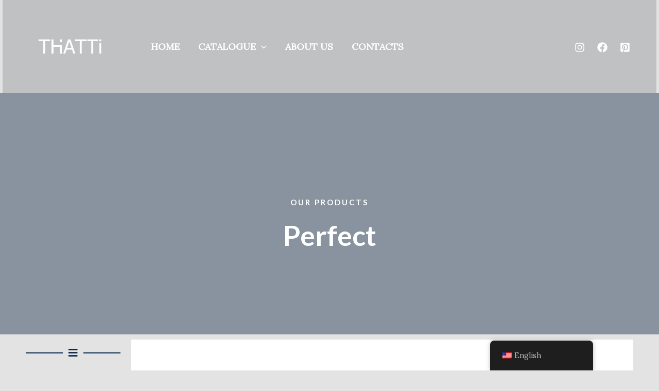

--- FILE ---
content_type: image/svg+xml
request_url: https://websitedemos.net/lotus-spa-02/wp-content/uploads/sites/936/2021/08/site-logo.svg
body_size: 1977
content:
<svg width="60" height="40" viewBox="0 0 60 40" fill="none" xmlns="http://www.w3.org/2000/svg">
<path fill-rule="evenodd" clip-rule="evenodd" d="M30.6942 0.581986L30 1.42005L29.3058 0.581985L30 0L30.6942 0.581986ZM47.9945 5.78376C47.8098 4.70878 47.8094 4.70886 47.8089 4.70894L47.8078 4.70914L47.8047 4.70968L47.7955 4.71132L47.7652 4.71688C47.7397 4.72163 47.7037 4.72848 47.6578 4.73761C47.5661 4.75586 47.4346 4.78322 47.2675 4.8211C46.9333 4.89683 46.4562 5.01471 45.8692 5.18592C44.6966 5.52798 43.0789 6.08491 41.2854 6.94792C40.011 7.56116 38.6395 8.33304 37.2726 9.29772C36.6354 7.99962 35.9315 6.82991 35.2316 5.80311C34.1073 4.15352 32.9832 2.85749 32.1377 1.97137C31.7144 1.52786 31.3598 1.18574 31.108 0.952066C30.9821 0.835194 30.8818 0.745342 30.8115 0.683393C30.7763 0.652415 30.7486 0.628403 30.7288 0.611468L30.7053 0.591382L30.6982 0.585343L30.6958 0.583329L30.6949 0.582573C30.6945 0.582266 30.6942 0.581986 30 1.42005C29.3058 0.581985 29.3055 0.582265 29.3051 0.582573L29.3042 0.583328L29.3018 0.585342L29.2947 0.591381L29.2712 0.611467C29.2515 0.628402 29.2237 0.652414 29.1885 0.683392C29.1182 0.745341 29.0179 0.835193 28.892 0.952065C28.6402 1.18574 28.2856 1.52786 27.8624 1.97137C27.0168 2.85749 25.8927 4.15352 24.7684 5.8031C24.0538 6.85148 23.3351 8.04883 22.6873 9.37969C21.2823 8.37665 19.8693 7.57843 18.559 6.94792C16.7655 6.08491 15.1479 5.52797 13.9752 5.18591C13.3883 5.0147 12.9111 4.89683 12.577 4.8211C12.4098 4.78322 12.2783 4.75585 12.1866 4.7376C12.1407 4.72847 12.1048 4.72162 12.0793 4.71688L12.0489 4.71132L12.0397 4.70968L12.0367 4.70914L12.0355 4.70893C12.035 4.70885 12.0346 4.70878 11.85 5.78375L12.0346 4.70878L11.1442 4.55396L10.8323 5.40716L11.85 5.78375C10.8323 5.40716 10.8321 5.40757 10.832 5.40802L10.8316 5.40913L10.8305 5.41208L10.8273 5.4209L10.8169 5.45012C10.8083 5.47471 10.7962 5.50945 10.7811 5.55398C10.7509 5.64303 10.7088 5.77129 10.6578 5.93584C10.5559 6.26484 10.4188 6.73954 10.2727 7.33652C9.98083 8.52925 9.65143 10.2171 9.49756 12.2113C9.40764 13.3766 9.37725 14.6528 9.45105 16.0001H0V17.091C0 29.7433 10.195 40.0001 22.7711 40.0001H37.2289C49.805 40.0001 60 29.7433 60 17.091V16.0001H50.3934C50.4672 14.6528 50.4368 13.3766 50.3469 12.2113C50.193 10.2171 49.8636 8.52925 49.5717 7.33652C49.4256 6.73954 49.2885 6.26485 49.1866 5.93585C49.1357 5.77129 49.0935 5.64303 49.0633 5.55399C49.0483 5.50946 49.0362 5.47472 49.0275 5.45013L49.0171 5.4209L49.014 5.41208L49.0125 5.40803C49.0123 5.40758 49.0122 5.40717 47.9945 5.78376ZM47.9945 5.78376L47.8098 4.70878L48.7002 4.55396L49.0122 5.40717L47.9945 5.78376ZM50.1836 18.1819C49.8139 20.845 48.9894 23.6865 47.4099 26.4388C44.5556 31.4125 40.2179 34.3839 36.6418 36.1063C34.9401 36.926 33.3945 37.4709 32.2341 37.8183H37.2289C48.2436 37.8183 57.2394 29.1222 57.8033 18.1819H50.1836ZM27.6104 37.8183C26.4493 37.4707 24.9027 36.9254 23.2 36.1051C19.6245 34.3824 15.2881 31.4113 12.4345 26.4387C10.8551 23.6865 10.0306 20.845 9.66083 18.1819H2.19672C2.76059 29.1222 11.7564 37.8183 22.7711 37.8183H27.6104ZM33.4431 7.03699C34.1667 8.09863 34.8853 9.31059 35.5161 10.6551C33.6659 12.2206 31.9077 14.1794 30.5068 16.6206C30.2991 16.9824 30.1045 17.3458 29.9222 17.7103C29.7399 17.3458 29.5453 16.9824 29.3377 16.6206C27.9649 14.2285 26.249 12.2995 24.4397 10.7499C25.081 9.3675 25.8164 8.12351 26.5569 7.03699C27.6013 5.50475 28.6458 4.30079 29.4268 3.48235C29.6396 3.25932 29.8325 3.06531 30 2.90148C30.1675 3.06531 30.3604 3.25932 30.5732 3.48235C31.3542 4.30079 32.3987 5.50475 33.4431 7.03699ZM27.4596 17.7115C26.3627 15.8001 25.0159 14.209 23.5723 12.8879C22.8679 14.9107 22.4096 17.1638 22.4096 19.6019C22.4096 24.7622 24.4627 29.0941 26.5569 32.1667C27.6013 33.699 28.6458 34.9029 29.4268 35.7214C29.5762 35.8779 29.7157 36.0201 29.8435 36.1476L29.9222 36.1643C29.9951 36.1491 30.0885 36.129 30.2008 36.1033C30.3164 35.9874 30.4409 35.86 30.5732 35.7214C31.3542 34.9029 32.3987 33.699 33.4431 32.1667C35.5373 29.0941 37.5904 24.7622 37.5904 19.6019C37.5904 17.1207 37.1157 14.831 36.3901 12.7808C34.9019 14.1227 33.5116 15.7482 32.3849 17.7115C31.7934 18.7422 31.3187 19.7889 30.9416 20.8351L29.9222 23.6638L28.9028 20.8351C28.5258 19.7889 28.051 18.7422 27.4596 17.7115ZM17.6233 8.91619C18.9618 9.56028 20.3951 10.3828 21.7973 11.4247C20.8724 13.8305 20.241 16.5794 20.241 19.6019C20.241 25.3506 22.5253 30.1096 24.7684 33.4006C25.1338 33.9368 25.4992 34.4356 25.855 34.8951C25.3113 34.6766 24.7346 34.4253 24.1367 34.1373C20.7985 32.529 16.8741 29.8114 14.3127 25.3478C11.748 20.8789 11.3731 16.0946 11.6597 12.3801C11.8027 10.5278 12.1089 8.95972 12.3785 7.85809C12.452 7.55789 12.5226 7.29285 12.5862 7.06671C12.8127 7.12433 13.0761 7.19533 13.3713 7.28143C14.4544 7.59736 15.9574 8.11458 17.6233 8.91619ZM35.2316 33.4006C34.8905 33.9011 34.5494 34.369 34.2161 34.8029C34.6918 34.6069 35.1907 34.3863 35.7053 34.1384C39.044 32.5303 42.9697 29.8125 45.5318 25.3478C48.0964 20.8789 48.4713 16.0946 48.1847 12.3801C48.0418 10.5278 47.7355 8.95973 47.4659 7.8581C47.3925 7.55789 47.3219 7.29285 47.2582 7.06671C47.0317 7.12434 46.7683 7.19534 46.4731 7.28143C45.3901 7.59737 43.8871 8.11458 42.2211 8.9162C40.9211 9.54177 39.5317 10.3356 38.1682 11.3354C39.1118 13.7624 39.759 16.5419 39.759 19.6019C39.759 25.3506 37.4747 30.1096 35.2316 33.4006Z" fill="white"/>
</svg>
